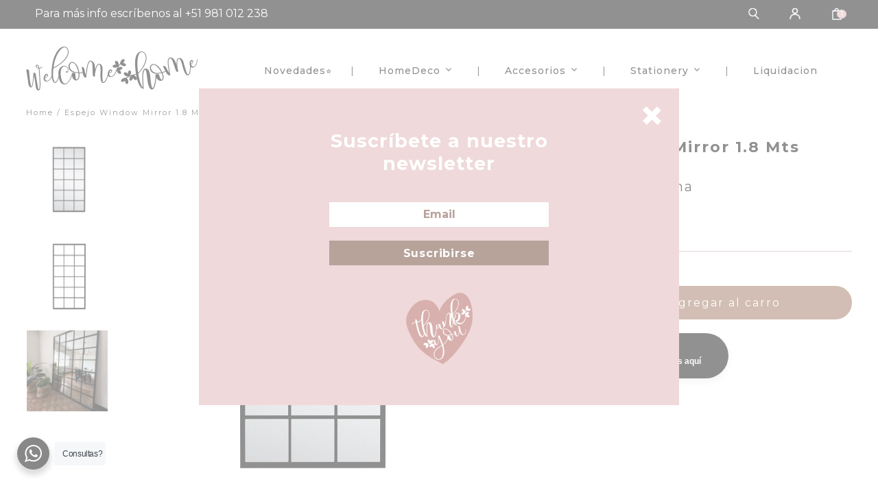

--- FILE ---
content_type: text/html; charset=utf-8
request_url: https://welcomehomelima.com/products/espejo-window-mirror-1-8-mts-industrial
body_size: 23443
content:
<!doctype html>
<!--[if lt IE 7]><html class="no-js lt-ie9 lt-ie8 lt-ie7" lang="en"> <![endif]-->
<!--[if IE 7]><html class="no-js lt-ie9 lt-ie8" lang="en"> <![endif]-->
<!--[if IE 8]><html class="no-js lt-ie9" lang="en"> <![endif]-->
<!--[if IE 9 ]><html class="ie9 no-js"> <![endif]-->
<!--[if (gt IE 9)|!(IE)]><!--> <html class="no-js"> <!--<![endif]-->  
<head>
  <meta charset="utf-8" />
  <!--[if IE]><meta http-equiv='X-UA-Compatible' content='IE=edge,chrome=1' /><![endif]-->

  <title>
  Espejo Window Mirror 1.8 Mts Industrial &ndash; Welcome Home Lima
  </title>

  
    <meta name="description" content="Un espejo inspirado en los invernaderos, fábricas y almacenes del siglo XIX. Compra online. Despacho a todo el Perú." />
  

  <link rel="canonical" href="https://welcomehomelima.com/products/espejo-window-mirror-1-8-mts-industrial" />

  <meta name="viewport" content="width=device-width, initial-scale=1" />
  <meta name="google-site-verification" content="bZWZwoJB60rmaXPjUEVxn2jroe4vqvF10xyAzPR5Iz4">
  
  
  <meta property="og:type" content="product" />
  <meta property="og:title" content="Espejo Window Mirror 1.8 Mts Industrial" />
  
  <meta property="og:image" content="http://welcomehomelima.com/cdn/shop/products/ESPEJO-INDUSTRIAL-2_grande.jpg?v=1659477213" />
  <meta property="og:image:secure_url" content="https://welcomehomelima.com/cdn/shop/products/ESPEJO-INDUSTRIAL-2_grande.jpg?v=1659477213" />
  
  <meta property="og:image" content="http://welcomehomelima.com/cdn/shop/products/ESPEJO-INDUSTRIAL-1_grande.jpg?v=1659477213" />
  <meta property="og:image:secure_url" content="https://welcomehomelima.com/cdn/shop/products/ESPEJO-INDUSTRIAL-1_grande.jpg?v=1659477213" />
  
  <meta property="og:image" content="http://welcomehomelima.com/cdn/shop/products/espejo-window-mirror_72ff987d-1693-4153-8851-8e03052252e6_grande.jpg?v=1659477209" />
  <meta property="og:image:secure_url" content="https://welcomehomelima.com/cdn/shop/products/espejo-window-mirror_72ff987d-1693-4153-8851-8e03052252e6_grande.jpg?v=1659477209" />
  
  <meta property="og:price:amount" content="1,180.00" />
  <meta property="og:price:currency" content="PEN" />



<meta property="og:description" content="Un espejo inspirado en los invernaderos, fábricas y almacenes del siglo XIX. Compra online. Despacho a todo el Perú." />

<meta property="og:url" content="https://welcomehomelima.com/products/espejo-window-mirror-1-8-mts-industrial" />
<meta property="og:site_name" content="Welcome Home Lima" />
  
 

  <meta name="twitter:card" content="product" />
  <meta name="twitter:title" content="Espejo Window Mirror 1.8 Mts Industrial" />
  <meta name="twitter:description" content="Un espejo inspirado en los invernaderos, fábricas y almacenes del siglo XIX. Sus líneas de visión estrechas y elegantes ofrecen una vista sin obstrucciones, desdibujando los límites entre el interior y el exterior. El complemento perfecto e ideal en la decoración de un dormitorio, sala o living.Características Técnicas:- Medidas totales espejo: 0.90 mts x 1.80 mts- Medidas marco: 3cm- Medidas divisiones internas: 2cm" />
  <meta name="twitter:image" content="http://welcomehomelima.com/cdn/shop/products/ESPEJO-INDUSTRIAL-2_large.jpg?v=1659477213" />
  <meta name="twitter:label1" content="Price" />
  <meta name="twitter:data1" content="S/. 1,180.00 PEN" />
  
  <meta name="twitter:label2" content="Brand" />
  <meta name="twitter:data2" content="Welcome Home Lima" />
  


  <script>window.performance && window.performance.mark && window.performance.mark('shopify.content_for_header.start');</script><meta name="google-site-verification" content="BhQGiIUxmkdvxvs43y48-LwM_T7w7msi91RH3l4ZrRo">
<meta name="facebook-domain-verification" content="rav3bzs8t5z71615rj18kjk6am3dfy">
<meta name="facebook-domain-verification" content="48xfy8dgsnfl40kravtn0b2pw2wiba">
<meta id="shopify-digital-wallet" name="shopify-digital-wallet" content="/19160563778/digital_wallets/dialog">
<link rel="alternate" type="application/json+oembed" href="https://welcomehomelima.com/products/espejo-window-mirror-1-8-mts-industrial.oembed">
<script async="async" src="/checkouts/internal/preloads.js?locale=es-PE"></script>
<script id="shopify-features" type="application/json">{"accessToken":"911476436da73617b37bef07a87c576e","betas":["rich-media-storefront-analytics"],"domain":"welcomehomelima.com","predictiveSearch":true,"shopId":19160563778,"locale":"es"}</script>
<script>var Shopify = Shopify || {};
Shopify.shop = "welcome-home-lima.myshopify.com";
Shopify.locale = "es";
Shopify.currency = {"active":"PEN","rate":"1.0"};
Shopify.country = "PE";
Shopify.theme = {"name":"Lab51-whm","id":74089037890,"schema_name":null,"schema_version":null,"theme_store_id":null,"role":"main"};
Shopify.theme.handle = "null";
Shopify.theme.style = {"id":null,"handle":null};
Shopify.cdnHost = "welcomehomelima.com/cdn";
Shopify.routes = Shopify.routes || {};
Shopify.routes.root = "/";</script>
<script type="module">!function(o){(o.Shopify=o.Shopify||{}).modules=!0}(window);</script>
<script>!function(o){function n(){var o=[];function n(){o.push(Array.prototype.slice.apply(arguments))}return n.q=o,n}var t=o.Shopify=o.Shopify||{};t.loadFeatures=n(),t.autoloadFeatures=n()}(window);</script>
<script id="shop-js-analytics" type="application/json">{"pageType":"product"}</script>
<script defer="defer" async type="module" src="//welcomehomelima.com/cdn/shopifycloud/shop-js/modules/v2/client.init-shop-cart-sync_BauuRneq.es.esm.js"></script>
<script defer="defer" async type="module" src="//welcomehomelima.com/cdn/shopifycloud/shop-js/modules/v2/chunk.common_JQpvZAPo.esm.js"></script>
<script defer="defer" async type="module" src="//welcomehomelima.com/cdn/shopifycloud/shop-js/modules/v2/chunk.modal_Cc_JA9bg.esm.js"></script>
<script type="module">
  await import("//welcomehomelima.com/cdn/shopifycloud/shop-js/modules/v2/client.init-shop-cart-sync_BauuRneq.es.esm.js");
await import("//welcomehomelima.com/cdn/shopifycloud/shop-js/modules/v2/chunk.common_JQpvZAPo.esm.js");
await import("//welcomehomelima.com/cdn/shopifycloud/shop-js/modules/v2/chunk.modal_Cc_JA9bg.esm.js");

  window.Shopify.SignInWithShop?.initShopCartSync?.({"fedCMEnabled":true,"windoidEnabled":true});

</script>
<script>(function() {
  var isLoaded = false;
  function asyncLoad() {
    if (isLoaded) return;
    isLoaded = true;
    var urls = ["https:\/\/chimpstatic.com\/mcjs-connected\/js\/users\/dada987633edba0a325e1cb53\/5306c75ad3dc9dbda85e1fbfd.js?shop=welcome-home-lima.myshopify.com","https:\/\/storage.nfcube.com\/instafeed-809c427fe81968141929c11ea1b92f1a.js?shop=welcome-home-lima.myshopify.com","https:\/\/dashboard.mailerlite.com\/shopify\/7074\/592377?shop=welcome-home-lima.myshopify.com"];
    for (var i = 0; i < urls.length; i++) {
      var s = document.createElement('script');
      s.type = 'text/javascript';
      s.async = true;
      s.src = urls[i];
      var x = document.getElementsByTagName('script')[0];
      x.parentNode.insertBefore(s, x);
    }
  };
  if(window.attachEvent) {
    window.attachEvent('onload', asyncLoad);
  } else {
    window.addEventListener('load', asyncLoad, false);
  }
})();</script>
<script id="__st">var __st={"a":19160563778,"offset":-18000,"reqid":"6ed46e7f-de71-4998-ad23-039f01027920-1769662959","pageurl":"welcomehomelima.com\/products\/espejo-window-mirror-1-8-mts-industrial","u":"8147a4e7b6c7","p":"product","rtyp":"product","rid":7801005342972};</script>
<script>window.ShopifyPaypalV4VisibilityTracking = true;</script>
<script id="captcha-bootstrap">!function(){'use strict';const t='contact',e='account',n='new_comment',o=[[t,t],['blogs',n],['comments',n],[t,'customer']],c=[[e,'customer_login'],[e,'guest_login'],[e,'recover_customer_password'],[e,'create_customer']],r=t=>t.map((([t,e])=>`form[action*='/${t}']:not([data-nocaptcha='true']) input[name='form_type'][value='${e}']`)).join(','),a=t=>()=>t?[...document.querySelectorAll(t)].map((t=>t.form)):[];function s(){const t=[...o],e=r(t);return a(e)}const i='password',u='form_key',d=['recaptcha-v3-token','g-recaptcha-response','h-captcha-response',i],f=()=>{try{return window.sessionStorage}catch{return}},m='__shopify_v',_=t=>t.elements[u];function p(t,e,n=!1){try{const o=window.sessionStorage,c=JSON.parse(o.getItem(e)),{data:r}=function(t){const{data:e,action:n}=t;return t[m]||n?{data:e,action:n}:{data:t,action:n}}(c);for(const[e,n]of Object.entries(r))t.elements[e]&&(t.elements[e].value=n);n&&o.removeItem(e)}catch(o){console.error('form repopulation failed',{error:o})}}const l='form_type',E='cptcha';function T(t){t.dataset[E]=!0}const w=window,h=w.document,L='Shopify',v='ce_forms',y='captcha';let A=!1;((t,e)=>{const n=(g='f06e6c50-85a8-45c8-87d0-21a2b65856fe',I='https://cdn.shopify.com/shopifycloud/storefront-forms-hcaptcha/ce_storefront_forms_captcha_hcaptcha.v1.5.2.iife.js',D={infoText:'Protegido por hCaptcha',privacyText:'Privacidad',termsText:'Términos'},(t,e,n)=>{const o=w[L][v],c=o.bindForm;if(c)return c(t,g,e,D).then(n);var r;o.q.push([[t,g,e,D],n]),r=I,A||(h.body.append(Object.assign(h.createElement('script'),{id:'captcha-provider',async:!0,src:r})),A=!0)});var g,I,D;w[L]=w[L]||{},w[L][v]=w[L][v]||{},w[L][v].q=[],w[L][y]=w[L][y]||{},w[L][y].protect=function(t,e){n(t,void 0,e),T(t)},Object.freeze(w[L][y]),function(t,e,n,w,h,L){const[v,y,A,g]=function(t,e,n){const i=e?o:[],u=t?c:[],d=[...i,...u],f=r(d),m=r(i),_=r(d.filter((([t,e])=>n.includes(e))));return[a(f),a(m),a(_),s()]}(w,h,L),I=t=>{const e=t.target;return e instanceof HTMLFormElement?e:e&&e.form},D=t=>v().includes(t);t.addEventListener('submit',(t=>{const e=I(t);if(!e)return;const n=D(e)&&!e.dataset.hcaptchaBound&&!e.dataset.recaptchaBound,o=_(e),c=g().includes(e)&&(!o||!o.value);(n||c)&&t.preventDefault(),c&&!n&&(function(t){try{if(!f())return;!function(t){const e=f();if(!e)return;const n=_(t);if(!n)return;const o=n.value;o&&e.removeItem(o)}(t);const e=Array.from(Array(32),(()=>Math.random().toString(36)[2])).join('');!function(t,e){_(t)||t.append(Object.assign(document.createElement('input'),{type:'hidden',name:u})),t.elements[u].value=e}(t,e),function(t,e){const n=f();if(!n)return;const o=[...t.querySelectorAll(`input[type='${i}']`)].map((({name:t})=>t)),c=[...d,...o],r={};for(const[a,s]of new FormData(t).entries())c.includes(a)||(r[a]=s);n.setItem(e,JSON.stringify({[m]:1,action:t.action,data:r}))}(t,e)}catch(e){console.error('failed to persist form',e)}}(e),e.submit())}));const S=(t,e)=>{t&&!t.dataset[E]&&(n(t,e.some((e=>e===t))),T(t))};for(const o of['focusin','change'])t.addEventListener(o,(t=>{const e=I(t);D(e)&&S(e,y())}));const B=e.get('form_key'),M=e.get(l),P=B&&M;t.addEventListener('DOMContentLoaded',(()=>{const t=y();if(P)for(const e of t)e.elements[l].value===M&&p(e,B);[...new Set([...A(),...v().filter((t=>'true'===t.dataset.shopifyCaptcha))])].forEach((e=>S(e,t)))}))}(h,new URLSearchParams(w.location.search),n,t,e,['guest_login'])})(!0,!0)}();</script>
<script integrity="sha256-4kQ18oKyAcykRKYeNunJcIwy7WH5gtpwJnB7kiuLZ1E=" data-source-attribution="shopify.loadfeatures" defer="defer" src="//welcomehomelima.com/cdn/shopifycloud/storefront/assets/storefront/load_feature-a0a9edcb.js" crossorigin="anonymous"></script>
<script data-source-attribution="shopify.dynamic_checkout.dynamic.init">var Shopify=Shopify||{};Shopify.PaymentButton=Shopify.PaymentButton||{isStorefrontPortableWallets:!0,init:function(){window.Shopify.PaymentButton.init=function(){};var t=document.createElement("script");t.src="https://welcomehomelima.com/cdn/shopifycloud/portable-wallets/latest/portable-wallets.es.js",t.type="module",document.head.appendChild(t)}};
</script>
<script data-source-attribution="shopify.dynamic_checkout.buyer_consent">
  function portableWalletsHideBuyerConsent(e){var t=document.getElementById("shopify-buyer-consent"),n=document.getElementById("shopify-subscription-policy-button");t&&n&&(t.classList.add("hidden"),t.setAttribute("aria-hidden","true"),n.removeEventListener("click",e))}function portableWalletsShowBuyerConsent(e){var t=document.getElementById("shopify-buyer-consent"),n=document.getElementById("shopify-subscription-policy-button");t&&n&&(t.classList.remove("hidden"),t.removeAttribute("aria-hidden"),n.addEventListener("click",e))}window.Shopify?.PaymentButton&&(window.Shopify.PaymentButton.hideBuyerConsent=portableWalletsHideBuyerConsent,window.Shopify.PaymentButton.showBuyerConsent=portableWalletsShowBuyerConsent);
</script>
<script data-source-attribution="shopify.dynamic_checkout.cart.bootstrap">document.addEventListener("DOMContentLoaded",(function(){function t(){return document.querySelector("shopify-accelerated-checkout-cart, shopify-accelerated-checkout")}if(t())Shopify.PaymentButton.init();else{new MutationObserver((function(e,n){t()&&(Shopify.PaymentButton.init(),n.disconnect())})).observe(document.body,{childList:!0,subtree:!0})}}));
</script>
<script id='scb4127' type='text/javascript' async='' src='https://welcomehomelima.com/cdn/shopifycloud/privacy-banner/storefront-banner.js'></script>
<script>window.performance && window.performance.mark && window.performance.mark('shopify.content_for_header.end');</script>

  <link href="//welcomehomelima.com/cdn/shop/t/2/assets/reset.css?v=168742918431086409011569802310" rel="stylesheet" type="text/css" media="all" />
  <link href="//welcomehomelima.com/cdn/shop/t/2/assets/style.scss.css?v=107210044666845217351755619733" rel="stylesheet" type="text/css" media="all" />
  <link href="https://fonts.googleapis.com/css?family=Montserrat:200,300,400,500,600,700,800,900&display=swap" rel="stylesheet">
  <link rel="stylesheet" href="https://use.fontawesome.com/releases/v5.7.0/css/all.css" integrity="sha384-lZN37f5QGtY3VHgisS14W3ExzMWZxybE1SJSEsQp9S+oqd12jhcu+A56Ebc1zFSJ" crossorigin="anonymous">

  <!--[if lt IE 9]>
  <script src="//html5shiv.googlecode.com/svn/trunk/html5.js" type="text/javascript"></script>
  <![endif]-->

  <script src="//welcomehomelima.com/cdn/shopifycloud/storefront/assets/themes_support/shopify_common-5f594365.js" type="text/javascript"></script>
  
  
  <!-- Additional Shopify helpers that will likely be added to the global shopify_common.js some day soon. -->
  <script src="//welcomehomelima.com/cdn/shop/t/2/assets/shopify_common.js?v=14298614452551288571569802310" type="text/javascript"></script>

  <script src="//welcomehomelima.com/cdn/shopifycloud/storefront/assets/themes_support/option_selection-b017cd28.js" type="text/javascript"></script>

  <script src="https://ajax.googleapis.com/ajax/libs/jquery/1.12.4/jquery.min.js"></script>
  <script src="https://ajax.googleapis.com/ajax/libs/jqueryui/1.12.1/jquery-ui.min.js"></script>
  <script>jQuery('html').removeClass('no-js').addClass('js');</script>
  
  <script src="//welcomehomelima.com/cdn/shopifycloud/storefront/assets/themes_support/api.jquery-7ab1a3a4.js" type="text/javascript"></script>
  
  <script type="text/javascript" src="https://cdnjs.cloudflare.com/ajax/libs/shopify-cartjs/0.4.1/cart.min.js"></script>
  <script type="text/javascript" src="https://cdnjs.cloudflare.com/ajax/libs/shopify-cartjs/0.4.1/rivets-cart.min.js"></script>
	
  <link rel="stylesheet" type="text/css" href="//cdn.jsdelivr.net/npm/slick-carousel@1.8.1/slick/slick.css"/>
  <script type="text/javascript" src="//cdn.jsdelivr.net/npm/slick-carousel@1.8.1/slick/slick.min.js"></script>

<div id="shopify-section-filter-menu-settings" class="shopify-section"><style type="text/css">
/*  Filter Menu Color and Image Section CSS */</style>
<link href="//welcomehomelima.com/cdn/shop/t/2/assets/filter-menu.scss.css?v=70550141714102930431696996198" rel="stylesheet" type="text/css" media="all" />
<script src="//welcomehomelima.com/cdn/shop/t/2/assets/filter-menu.js?v=181055312902103895121569968843" type="text/javascript"></script>





</div>
<link rel="stylesheet" href="//welcomehomelima.com/cdn/shop/t/2/assets/seedgrow-whatsapp-style.css?v=107448584530119604891686719192"><!-- BEGIN app block: shopify://apps/hulk-form-builder/blocks/app-embed/b6b8dd14-356b-4725-a4ed-77232212b3c3 --><!-- BEGIN app snippet: hulkapps-formbuilder-theme-ext --><script type="text/javascript">
  
  if (typeof window.formbuilder_customer != "object") {
        window.formbuilder_customer = {}
  }

  window.hulkFormBuilder = {
    form_data: {"form_p0dwWRy973TSSsXBpSmf8w":{"uuid":"p0dwWRy973TSSsXBpSmf8w","form_name":"Libro de Reclamaciones","form_data":{"div_back_gradient_1":"#fff","div_back_gradient_2":"#fff","back_color":"#fff","form_title":"","form_submit":"Enviar","after_submit":"responses","after_submit_msg":"","captcha_enable":"no","label_style":"blockLabels","input_border_radius":"2","back_type":"transparent","input_back_color":"#fff","input_back_color_hover":"#fff","back_shadow":"none","label_font_clr":"#333333","input_font_clr":"#333333","button_align":"fullBtn","button_clr":"#fff","button_back_clr":"#fd5e28","button_border_radius":0,"form_width":"600px","form_border_size":"2","form_border_clr":"#b7a39a","form_border_radius":"1","label_font_size":"14","input_font_size":"12","button_font_size":"16","form_padding":"35","input_border_color":"#b7a39a","input_border_color_hover":"#ccc","btn_border_clr":"#fd5e28","btn_border_size":"1","form_name":"Libro de Reclamaciones","":"","form_emails":"hola@welcomehomelima.com,mkt@welcomehomelima.com","admin_email_subject":"Nuevo formulario de libro de reclamaciones recibido","admin_email_message":"","form_access_message":"\u003cp\u003ePlease login to access the form\u003cbr\u003eDo not have an account? Create account\u003c\/p\u003e","notification_email_send":true,"submition_single_email":"no","capture_form_submission_counts":"yes","prefix_input_text":"WHL","custom_count_number":"0001","shopify_customer_create":"yes","inline_validation":"yes","admin_email_date_timezone":"yes","admin_email_date_default":"yes","custommessage":{"processing":"Guardando tu formulario","your_response":"Tu respuesta","download_file":"Descargar Archivo"},"input_fonts_type":"Google Fonts","input_font_family":"Montserrat","label_font_family":"Montserrat","ticket_system":"yes","ticket_system_prefix":"WHL-","formElements":[{"Conditions":{},"type":"text","position":0,"label":"Nombre","required":"yes","placeholder":"Ingrese aquí sus nombres","halfwidth":"yes","page_number":1},{"Conditions":{},"type":"text","position":1,"label":"Apellido","placeholder":"Ingrese aquí sus apellidos","required":"yes","halfwidth":"yes","page_number":1},{"Conditions":{},"type":"text","position":2,"label":"Domicilio","placeholder":"Ingrese aquí su domicilio","halfwidth":"no","required":"yes","page_number":1},{"Conditions":{},"type":"phone","position":3,"label":"Número de Teléfono","default_country_code":"Peru +51","required":"yes","phone_validate_field":"no","page_number":1},{"Conditions":{},"type":"select","position":4,"label":"Tipo de documento de identidad","halfwidth":"yes","required":"yes","values":"Carnet de extranjería\nDNI\nOtros\nPasaporte\nRUT\nCI","elementCost":{},"page_number":1,"placeholder":"Selecciona"},{"Conditions":{},"type":"text","position":5,"label":"Documento de identidad","placeholder":"Ingrese aquí su número de documento","halfwidth":"yes","required":"yes","page_number":1},{"type":"email","position":6,"label":"Email","required":"yes","email_confirm":"yes","Conditions":{},"page_number":1,"placeholder":"Ingrese aquí su correo electrónico","halfwidth":"no","email_validate_field":"no"},{"Conditions":{},"type":"text","position":7,"label":"Nombre del apoderado","halfwidth":"yes","page_number":1},{"Conditions":{},"type":"text","position":8,"label":"Número de documento apoderado","halfwidth":"yes","page_number":1},{"Conditions":{},"type":"multipleCheckbox","position":9,"label":"Tipo de bien contratado","values":"Producto\nServicio","elementCost":{},"required":"yes","page_number":1},{"Conditions":{},"type":"textarea","position":10,"label":"Descripción del bien contratado","page_number":1},{"Conditions":{},"type":"text","position":11,"label":"Número de orden","halfwidth":"yes","page_number":1},{"Conditions":{},"type":"text","position":12,"label":"Monto reclamado","halfwidth":"yes","page_number":1},{"Conditions":{},"type":"multipleCheckbox","position":13,"label":"Tipo de reclamo","values":"Reclamo\nQueja","elementCost":{},"required":"yes","page_number":1},{"Conditions":{},"type":"textarea","position":14,"label":"Detalle","required":"yes","page_number":1},{"Conditions":{},"type":"textarea","position":15,"label":"Pedido","page_number":1},{"Conditions":{},"type":"checkbox","position":16,"label":"Acepto la politica de privacidad","result_in_yes_no":"yes","required":"yes","page_number":1}]},"is_spam_form":false,"shop_uuid":"lcxeAVVY-17qyVSH1WGHIA","shop_timezone":"America\/Lima","shop_id":146570,"shop_is_after_submit_enabled":false,"shop_shopify_plan":"basic","shop_shopify_domain":"welcome-home-lima.myshopify.com","shop_remove_watermark":false,"shop_created_at":"2025-08-19T10:49:19.293-05:00"}},
    shop_data: {"shop_lcxeAVVY-17qyVSH1WGHIA":{"shop_uuid":"lcxeAVVY-17qyVSH1WGHIA","shop_timezone":"America\/Lima","shop_id":146570,"shop_is_after_submit_enabled":false,"shop_shopify_plan":"Basic","shop_shopify_domain":"welcome-home-lima.myshopify.com","shop_created_at":"2025-08-19T15:49:19.293Z","is_skip_metafield":false,"shop_deleted":false,"shop_disabled":false}},
    settings_data: {"shop_settings":{"shop_customise_msgs":[],"default_customise_msgs":{"is_required":"is required","thank_you":"Thank you! The form was submitted successfully.","processing":"Processing...","valid_data":"Please provide valid data","valid_email":"Provide valid email format","valid_tags":"HTML Tags are not allowed","valid_phone":"Provide valid phone number","valid_captcha":"Please provide valid captcha response","valid_url":"Provide valid URL","only_number_alloud":"Provide valid number in","number_less":"must be less than","number_more":"must be more than","image_must_less":"Image must be less than 20MB","image_number":"Images allowed","image_extension":"Invalid extension! Please provide image file","error_image_upload":"Error in image upload. Please try again.","error_file_upload":"Error in file upload. Please try again.","your_response":"Your response","error_form_submit":"Error occur.Please try again after sometime.","email_submitted":"Form with this email is already submitted","invalid_email_by_zerobounce":"The email address you entered appears to be invalid. Please check it and try again.","download_file":"Download file","card_details_invalid":"Your card details are invalid","card_details":"Card details","please_enter_card_details":"Please enter card details","card_number":"Card number","exp_mm":"Exp MM","exp_yy":"Exp YY","crd_cvc":"CVV","payment_value":"Payment amount","please_enter_payment_amount":"Please enter payment amount","address1":"Address line 1","address2":"Address line 2","city":"City","province":"Province","zipcode":"Zip code","country":"Country","blocked_domain":"This form does not accept addresses from","file_must_less":"File must be less than 20MB","file_extension":"Invalid extension! Please provide file","only_file_number_alloud":"files allowed","previous":"Previous","next":"Next","must_have_a_input":"Please enter at least one field.","please_enter_required_data":"Please enter required data","atleast_one_special_char":"Include at least one special character","atleast_one_lowercase_char":"Include at least one lowercase character","atleast_one_uppercase_char":"Include at least one uppercase character","atleast_one_number":"Include at least one number","must_have_8_chars":"Must have 8 characters long","be_between_8_and_12_chars":"Be between 8 and 12 characters long","please_select":"Please Select","phone_submitted":"Form with this phone number is already submitted","user_res_parse_error":"Error while submitting the form","valid_same_values":"values must be same","product_choice_clear_selection":"Clear Selection","picture_choice_clear_selection":"Clear Selection","remove_all_for_file_image_upload":"Remove All","invalid_file_type_for_image_upload":"You can't upload files of this type.","invalid_file_type_for_signature_upload":"You can't upload files of this type.","max_files_exceeded_for_file_upload":"You can not upload any more files.","max_files_exceeded_for_image_upload":"You can not upload any more files.","file_already_exist":"File already uploaded","max_limit_exceed":"You have added the maximum number of text fields.","cancel_upload_for_file_upload":"Cancel upload","cancel_upload_for_image_upload":"Cancel upload","cancel_upload_for_signature_upload":"Cancel upload"},"shop_blocked_domains":[]}},
    features_data: {"shop_plan_features":{"shop_plan_features":["unlimited-forms","full-design-customization","export-form-submissions","multiple-recipients-for-form-submissions","multiple-admin-notifications","enable-captcha","unlimited-file-uploads","save-submitted-form-data","set-auto-response-message","conditional-logic","form-banner","save-as-draft-facility","include-user-response-in-admin-email","disable-form-submission","mail-platform-integration","stripe-payment-integration","pre-built-templates","create-customer-account-on-shopify","google-analytics-3-by-tracking-id","facebook-pixel-id","bing-uet-pixel-id","advanced-js","advanced-css","api-available","customize-form-message","hidden-field","restrict-from-submissions-per-one-user","utm-tracking","ratings","privacy-notices","heading","paragraph","shopify-flow-trigger","domain-setup","block-domain","address","html-code","form-schedule","after-submit-script","customize-form-scrolling","on-form-submission-record-the-referrer-url","password","duplicate-the-forms","include-user-response-in-auto-responder-email","elements-add-ons","admin-and-auto-responder-email-with-tokens","email-export","premium-support","google-analytics-4-by-measurement-id","google-ads-for-tracking-conversion","validation-field","approve-or-decline-submission","product-choice","ticket-system","emoji-feedback","multi-line-text","iamge-choice","image-display","file-upload","slack-integration","google-sheets-integration","multi-page-form","access-only-for-logged-in-users","zapier-integration","add-tags-for-existing-customers","restrict-from-submissions-per-phone-number","multi-column-text","booking","zerobounce-integration","load_form_as_popup","advanced_conditional_logic"]}},
    shop: null,
    shop_id: null,
    plan_features: null,
    validateDoubleQuotes: false,
    assets: {
      extraFunctions: "https://cdn.shopify.com/extensions/019bb5ee-ec40-7527-955d-c1b8751eb060/form-builder-by-hulkapps-50/assets/extra-functions.js",
      extraStyles: "https://cdn.shopify.com/extensions/019bb5ee-ec40-7527-955d-c1b8751eb060/form-builder-by-hulkapps-50/assets/extra-styles.css",
      bootstrapStyles: "https://cdn.shopify.com/extensions/019bb5ee-ec40-7527-955d-c1b8751eb060/form-builder-by-hulkapps-50/assets/theme-app-extension-bootstrap.css"
    },
    translations: {
      htmlTagNotAllowed: "HTML Tags are not allowed",
      sqlQueryNotAllowed: "SQL Queries are not allowed",
      doubleQuoteNotAllowed: "Double quotes are not allowed",
      vorwerkHttpWwwNotAllowed: "The words \u0026#39;http\u0026#39; and \u0026#39;www\u0026#39; are not allowed. Please remove them and try again.",
      maxTextFieldsReached: "You have added the maximum number of text fields.",
      avoidNegativeWords: "Avoid negative words: Don\u0026#39;t use negative words in your contact message.",
      customDesignOnly: "This form is for custom designs requests. For general inquiries please contact our team at info@stagheaddesigns.com",
      zerobounceApiErrorMsg: "We couldn\u0026#39;t verify your email due to a technical issue. Please try again later.",
    }

  }

  

  window.FbThemeAppExtSettingsHash = {}
  
</script><!-- END app snippet --><!-- END app block --><script src="https://cdn.shopify.com/extensions/019bb5ee-ec40-7527-955d-c1b8751eb060/form-builder-by-hulkapps-50/assets/form-builder-script.js" type="text/javascript" defer="defer"></script>
<link href="https://monorail-edge.shopifysvc.com" rel="dns-prefetch">
<script>(function(){if ("sendBeacon" in navigator && "performance" in window) {try {var session_token_from_headers = performance.getEntriesByType('navigation')[0].serverTiming.find(x => x.name == '_s').description;} catch {var session_token_from_headers = undefined;}var session_cookie_matches = document.cookie.match(/_shopify_s=([^;]*)/);var session_token_from_cookie = session_cookie_matches && session_cookie_matches.length === 2 ? session_cookie_matches[1] : "";var session_token = session_token_from_headers || session_token_from_cookie || "";function handle_abandonment_event(e) {var entries = performance.getEntries().filter(function(entry) {return /monorail-edge.shopifysvc.com/.test(entry.name);});if (!window.abandonment_tracked && entries.length === 0) {window.abandonment_tracked = true;var currentMs = Date.now();var navigation_start = performance.timing.navigationStart;var payload = {shop_id: 19160563778,url: window.location.href,navigation_start,duration: currentMs - navigation_start,session_token,page_type: "product"};window.navigator.sendBeacon("https://monorail-edge.shopifysvc.com/v1/produce", JSON.stringify({schema_id: "online_store_buyer_site_abandonment/1.1",payload: payload,metadata: {event_created_at_ms: currentMs,event_sent_at_ms: currentMs}}));}}window.addEventListener('pagehide', handle_abandonment_event);}}());</script>
<script id="web-pixels-manager-setup">(function e(e,d,r,n,o){if(void 0===o&&(o={}),!Boolean(null===(a=null===(i=window.Shopify)||void 0===i?void 0:i.analytics)||void 0===a?void 0:a.replayQueue)){var i,a;window.Shopify=window.Shopify||{};var t=window.Shopify;t.analytics=t.analytics||{};var s=t.analytics;s.replayQueue=[],s.publish=function(e,d,r){return s.replayQueue.push([e,d,r]),!0};try{self.performance.mark("wpm:start")}catch(e){}var l=function(){var e={modern:/Edge?\/(1{2}[4-9]|1[2-9]\d|[2-9]\d{2}|\d{4,})\.\d+(\.\d+|)|Firefox\/(1{2}[4-9]|1[2-9]\d|[2-9]\d{2}|\d{4,})\.\d+(\.\d+|)|Chrom(ium|e)\/(9{2}|\d{3,})\.\d+(\.\d+|)|(Maci|X1{2}).+ Version\/(15\.\d+|(1[6-9]|[2-9]\d|\d{3,})\.\d+)([,.]\d+|)( \(\w+\)|)( Mobile\/\w+|) Safari\/|Chrome.+OPR\/(9{2}|\d{3,})\.\d+\.\d+|(CPU[ +]OS|iPhone[ +]OS|CPU[ +]iPhone|CPU IPhone OS|CPU iPad OS)[ +]+(15[._]\d+|(1[6-9]|[2-9]\d|\d{3,})[._]\d+)([._]\d+|)|Android:?[ /-](13[3-9]|1[4-9]\d|[2-9]\d{2}|\d{4,})(\.\d+|)(\.\d+|)|Android.+Firefox\/(13[5-9]|1[4-9]\d|[2-9]\d{2}|\d{4,})\.\d+(\.\d+|)|Android.+Chrom(ium|e)\/(13[3-9]|1[4-9]\d|[2-9]\d{2}|\d{4,})\.\d+(\.\d+|)|SamsungBrowser\/([2-9]\d|\d{3,})\.\d+/,legacy:/Edge?\/(1[6-9]|[2-9]\d|\d{3,})\.\d+(\.\d+|)|Firefox\/(5[4-9]|[6-9]\d|\d{3,})\.\d+(\.\d+|)|Chrom(ium|e)\/(5[1-9]|[6-9]\d|\d{3,})\.\d+(\.\d+|)([\d.]+$|.*Safari\/(?![\d.]+ Edge\/[\d.]+$))|(Maci|X1{2}).+ Version\/(10\.\d+|(1[1-9]|[2-9]\d|\d{3,})\.\d+)([,.]\d+|)( \(\w+\)|)( Mobile\/\w+|) Safari\/|Chrome.+OPR\/(3[89]|[4-9]\d|\d{3,})\.\d+\.\d+|(CPU[ +]OS|iPhone[ +]OS|CPU[ +]iPhone|CPU IPhone OS|CPU iPad OS)[ +]+(10[._]\d+|(1[1-9]|[2-9]\d|\d{3,})[._]\d+)([._]\d+|)|Android:?[ /-](13[3-9]|1[4-9]\d|[2-9]\d{2}|\d{4,})(\.\d+|)(\.\d+|)|Mobile Safari.+OPR\/([89]\d|\d{3,})\.\d+\.\d+|Android.+Firefox\/(13[5-9]|1[4-9]\d|[2-9]\d{2}|\d{4,})\.\d+(\.\d+|)|Android.+Chrom(ium|e)\/(13[3-9]|1[4-9]\d|[2-9]\d{2}|\d{4,})\.\d+(\.\d+|)|Android.+(UC? ?Browser|UCWEB|U3)[ /]?(15\.([5-9]|\d{2,})|(1[6-9]|[2-9]\d|\d{3,})\.\d+)\.\d+|SamsungBrowser\/(5\.\d+|([6-9]|\d{2,})\.\d+)|Android.+MQ{2}Browser\/(14(\.(9|\d{2,})|)|(1[5-9]|[2-9]\d|\d{3,})(\.\d+|))(\.\d+|)|K[Aa][Ii]OS\/(3\.\d+|([4-9]|\d{2,})\.\d+)(\.\d+|)/},d=e.modern,r=e.legacy,n=navigator.userAgent;return n.match(d)?"modern":n.match(r)?"legacy":"unknown"}(),u="modern"===l?"modern":"legacy",c=(null!=n?n:{modern:"",legacy:""})[u],f=function(e){return[e.baseUrl,"/wpm","/b",e.hashVersion,"modern"===e.buildTarget?"m":"l",".js"].join("")}({baseUrl:d,hashVersion:r,buildTarget:u}),m=function(e){var d=e.version,r=e.bundleTarget,n=e.surface,o=e.pageUrl,i=e.monorailEndpoint;return{emit:function(e){var a=e.status,t=e.errorMsg,s=(new Date).getTime(),l=JSON.stringify({metadata:{event_sent_at_ms:s},events:[{schema_id:"web_pixels_manager_load/3.1",payload:{version:d,bundle_target:r,page_url:o,status:a,surface:n,error_msg:t},metadata:{event_created_at_ms:s}}]});if(!i)return console&&console.warn&&console.warn("[Web Pixels Manager] No Monorail endpoint provided, skipping logging."),!1;try{return self.navigator.sendBeacon.bind(self.navigator)(i,l)}catch(e){}var u=new XMLHttpRequest;try{return u.open("POST",i,!0),u.setRequestHeader("Content-Type","text/plain"),u.send(l),!0}catch(e){return console&&console.warn&&console.warn("[Web Pixels Manager] Got an unhandled error while logging to Monorail."),!1}}}}({version:r,bundleTarget:l,surface:e.surface,pageUrl:self.location.href,monorailEndpoint:e.monorailEndpoint});try{o.browserTarget=l,function(e){var d=e.src,r=e.async,n=void 0===r||r,o=e.onload,i=e.onerror,a=e.sri,t=e.scriptDataAttributes,s=void 0===t?{}:t,l=document.createElement("script"),u=document.querySelector("head"),c=document.querySelector("body");if(l.async=n,l.src=d,a&&(l.integrity=a,l.crossOrigin="anonymous"),s)for(var f in s)if(Object.prototype.hasOwnProperty.call(s,f))try{l.dataset[f]=s[f]}catch(e){}if(o&&l.addEventListener("load",o),i&&l.addEventListener("error",i),u)u.appendChild(l);else{if(!c)throw new Error("Did not find a head or body element to append the script");c.appendChild(l)}}({src:f,async:!0,onload:function(){if(!function(){var e,d;return Boolean(null===(d=null===(e=window.Shopify)||void 0===e?void 0:e.analytics)||void 0===d?void 0:d.initialized)}()){var d=window.webPixelsManager.init(e)||void 0;if(d){var r=window.Shopify.analytics;r.replayQueue.forEach((function(e){var r=e[0],n=e[1],o=e[2];d.publishCustomEvent(r,n,o)})),r.replayQueue=[],r.publish=d.publishCustomEvent,r.visitor=d.visitor,r.initialized=!0}}},onerror:function(){return m.emit({status:"failed",errorMsg:"".concat(f," has failed to load")})},sri:function(e){var d=/^sha384-[A-Za-z0-9+/=]+$/;return"string"==typeof e&&d.test(e)}(c)?c:"",scriptDataAttributes:o}),m.emit({status:"loading"})}catch(e){m.emit({status:"failed",errorMsg:(null==e?void 0:e.message)||"Unknown error"})}}})({shopId: 19160563778,storefrontBaseUrl: "https://welcomehomelima.com",extensionsBaseUrl: "https://extensions.shopifycdn.com/cdn/shopifycloud/web-pixels-manager",monorailEndpoint: "https://monorail-edge.shopifysvc.com/unstable/produce_batch",surface: "storefront-renderer",enabledBetaFlags: ["2dca8a86"],webPixelsConfigList: [{"id":"418939132","configuration":"{\"config\":\"{\\\"pixel_id\\\":\\\"G-CS9K5KXELL\\\",\\\"target_country\\\":\\\"PE\\\",\\\"gtag_events\\\":[{\\\"type\\\":\\\"begin_checkout\\\",\\\"action_label\\\":\\\"G-CS9K5KXELL\\\"},{\\\"type\\\":\\\"search\\\",\\\"action_label\\\":\\\"G-CS9K5KXELL\\\"},{\\\"type\\\":\\\"view_item\\\",\\\"action_label\\\":[\\\"G-CS9K5KXELL\\\",\\\"MC-9Q8NPJYBVE\\\"]},{\\\"type\\\":\\\"purchase\\\",\\\"action_label\\\":[\\\"G-CS9K5KXELL\\\",\\\"MC-9Q8NPJYBVE\\\"]},{\\\"type\\\":\\\"page_view\\\",\\\"action_label\\\":[\\\"G-CS9K5KXELL\\\",\\\"MC-9Q8NPJYBVE\\\"]},{\\\"type\\\":\\\"add_payment_info\\\",\\\"action_label\\\":\\\"G-CS9K5KXELL\\\"},{\\\"type\\\":\\\"add_to_cart\\\",\\\"action_label\\\":\\\"G-CS9K5KXELL\\\"}],\\\"enable_monitoring_mode\\\":false}\"}","eventPayloadVersion":"v1","runtimeContext":"OPEN","scriptVersion":"b2a88bafab3e21179ed38636efcd8a93","type":"APP","apiClientId":1780363,"privacyPurposes":[],"dataSharingAdjustments":{"protectedCustomerApprovalScopes":["read_customer_address","read_customer_email","read_customer_name","read_customer_personal_data","read_customer_phone"]}},{"id":"214139132","configuration":"{\"pixel_id\":\"2539504119609968\",\"pixel_type\":\"facebook_pixel\",\"metaapp_system_user_token\":\"-\"}","eventPayloadVersion":"v1","runtimeContext":"OPEN","scriptVersion":"ca16bc87fe92b6042fbaa3acc2fbdaa6","type":"APP","apiClientId":2329312,"privacyPurposes":["ANALYTICS","MARKETING","SALE_OF_DATA"],"dataSharingAdjustments":{"protectedCustomerApprovalScopes":["read_customer_address","read_customer_email","read_customer_name","read_customer_personal_data","read_customer_phone"]}},{"id":"66060540","eventPayloadVersion":"v1","runtimeContext":"LAX","scriptVersion":"1","type":"CUSTOM","privacyPurposes":["ANALYTICS"],"name":"Google Analytics tag (migrated)"},{"id":"shopify-app-pixel","configuration":"{}","eventPayloadVersion":"v1","runtimeContext":"STRICT","scriptVersion":"0450","apiClientId":"shopify-pixel","type":"APP","privacyPurposes":["ANALYTICS","MARKETING"]},{"id":"shopify-custom-pixel","eventPayloadVersion":"v1","runtimeContext":"LAX","scriptVersion":"0450","apiClientId":"shopify-pixel","type":"CUSTOM","privacyPurposes":["ANALYTICS","MARKETING"]}],isMerchantRequest: false,initData: {"shop":{"name":"Welcome Home Lima","paymentSettings":{"currencyCode":"PEN"},"myshopifyDomain":"welcome-home-lima.myshopify.com","countryCode":"PE","storefrontUrl":"https:\/\/welcomehomelima.com"},"customer":null,"cart":null,"checkout":null,"productVariants":[{"price":{"amount":1180.0,"currencyCode":"PEN"},"product":{"title":"Espejo Window Mirror 1.8 Mts Industrial","vendor":"Welcome Home Lima","id":"7801005342972","untranslatedTitle":"Espejo Window Mirror 1.8 Mts Industrial","url":"\/products\/espejo-window-mirror-1-8-mts-industrial","type":"HOMEDECO"},"id":"43489036173564","image":{"src":"\/\/welcomehomelima.com\/cdn\/shop\/products\/ESPEJO-INDUSTRIAL-2.jpg?v=1659477213"},"sku":"","title":"Default Title","untranslatedTitle":"Default Title"}],"purchasingCompany":null},},"https://welcomehomelima.com/cdn","1d2a099fw23dfb22ep557258f5m7a2edbae",{"modern":"","legacy":""},{"shopId":"19160563778","storefrontBaseUrl":"https:\/\/welcomehomelima.com","extensionBaseUrl":"https:\/\/extensions.shopifycdn.com\/cdn\/shopifycloud\/web-pixels-manager","surface":"storefront-renderer","enabledBetaFlags":"[\"2dca8a86\"]","isMerchantRequest":"false","hashVersion":"1d2a099fw23dfb22ep557258f5m7a2edbae","publish":"custom","events":"[[\"page_viewed\",{}],[\"product_viewed\",{\"productVariant\":{\"price\":{\"amount\":1180.0,\"currencyCode\":\"PEN\"},\"product\":{\"title\":\"Espejo Window Mirror 1.8 Mts Industrial\",\"vendor\":\"Welcome Home Lima\",\"id\":\"7801005342972\",\"untranslatedTitle\":\"Espejo Window Mirror 1.8 Mts Industrial\",\"url\":\"\/products\/espejo-window-mirror-1-8-mts-industrial\",\"type\":\"HOMEDECO\"},\"id\":\"43489036173564\",\"image\":{\"src\":\"\/\/welcomehomelima.com\/cdn\/shop\/products\/ESPEJO-INDUSTRIAL-2.jpg?v=1659477213\"},\"sku\":\"\",\"title\":\"Default Title\",\"untranslatedTitle\":\"Default Title\"}}]]"});</script><script>
  window.ShopifyAnalytics = window.ShopifyAnalytics || {};
  window.ShopifyAnalytics.meta = window.ShopifyAnalytics.meta || {};
  window.ShopifyAnalytics.meta.currency = 'PEN';
  var meta = {"product":{"id":7801005342972,"gid":"gid:\/\/shopify\/Product\/7801005342972","vendor":"Welcome Home Lima","type":"HOMEDECO","handle":"espejo-window-mirror-1-8-mts-industrial","variants":[{"id":43489036173564,"price":118000,"name":"Espejo Window Mirror 1.8 Mts Industrial","public_title":null,"sku":""}],"remote":false},"page":{"pageType":"product","resourceType":"product","resourceId":7801005342972,"requestId":"6ed46e7f-de71-4998-ad23-039f01027920-1769662959"}};
  for (var attr in meta) {
    window.ShopifyAnalytics.meta[attr] = meta[attr];
  }
</script>
<script class="analytics">
  (function () {
    var customDocumentWrite = function(content) {
      var jquery = null;

      if (window.jQuery) {
        jquery = window.jQuery;
      } else if (window.Checkout && window.Checkout.$) {
        jquery = window.Checkout.$;
      }

      if (jquery) {
        jquery('body').append(content);
      }
    };

    var hasLoggedConversion = function(token) {
      if (token) {
        return document.cookie.indexOf('loggedConversion=' + token) !== -1;
      }
      return false;
    }

    var setCookieIfConversion = function(token) {
      if (token) {
        var twoMonthsFromNow = new Date(Date.now());
        twoMonthsFromNow.setMonth(twoMonthsFromNow.getMonth() + 2);

        document.cookie = 'loggedConversion=' + token + '; expires=' + twoMonthsFromNow;
      }
    }

    var trekkie = window.ShopifyAnalytics.lib = window.trekkie = window.trekkie || [];
    if (trekkie.integrations) {
      return;
    }
    trekkie.methods = [
      'identify',
      'page',
      'ready',
      'track',
      'trackForm',
      'trackLink'
    ];
    trekkie.factory = function(method) {
      return function() {
        var args = Array.prototype.slice.call(arguments);
        args.unshift(method);
        trekkie.push(args);
        return trekkie;
      };
    };
    for (var i = 0; i < trekkie.methods.length; i++) {
      var key = trekkie.methods[i];
      trekkie[key] = trekkie.factory(key);
    }
    trekkie.load = function(config) {
      trekkie.config = config || {};
      trekkie.config.initialDocumentCookie = document.cookie;
      var first = document.getElementsByTagName('script')[0];
      var script = document.createElement('script');
      script.type = 'text/javascript';
      script.onerror = function(e) {
        var scriptFallback = document.createElement('script');
        scriptFallback.type = 'text/javascript';
        scriptFallback.onerror = function(error) {
                var Monorail = {
      produce: function produce(monorailDomain, schemaId, payload) {
        var currentMs = new Date().getTime();
        var event = {
          schema_id: schemaId,
          payload: payload,
          metadata: {
            event_created_at_ms: currentMs,
            event_sent_at_ms: currentMs
          }
        };
        return Monorail.sendRequest("https://" + monorailDomain + "/v1/produce", JSON.stringify(event));
      },
      sendRequest: function sendRequest(endpointUrl, payload) {
        // Try the sendBeacon API
        if (window && window.navigator && typeof window.navigator.sendBeacon === 'function' && typeof window.Blob === 'function' && !Monorail.isIos12()) {
          var blobData = new window.Blob([payload], {
            type: 'text/plain'
          });

          if (window.navigator.sendBeacon(endpointUrl, blobData)) {
            return true;
          } // sendBeacon was not successful

        } // XHR beacon

        var xhr = new XMLHttpRequest();

        try {
          xhr.open('POST', endpointUrl);
          xhr.setRequestHeader('Content-Type', 'text/plain');
          xhr.send(payload);
        } catch (e) {
          console.log(e);
        }

        return false;
      },
      isIos12: function isIos12() {
        return window.navigator.userAgent.lastIndexOf('iPhone; CPU iPhone OS 12_') !== -1 || window.navigator.userAgent.lastIndexOf('iPad; CPU OS 12_') !== -1;
      }
    };
    Monorail.produce('monorail-edge.shopifysvc.com',
      'trekkie_storefront_load_errors/1.1',
      {shop_id: 19160563778,
      theme_id: 74089037890,
      app_name: "storefront",
      context_url: window.location.href,
      source_url: "//welcomehomelima.com/cdn/s/trekkie.storefront.a804e9514e4efded663580eddd6991fcc12b5451.min.js"});

        };
        scriptFallback.async = true;
        scriptFallback.src = '//welcomehomelima.com/cdn/s/trekkie.storefront.a804e9514e4efded663580eddd6991fcc12b5451.min.js';
        first.parentNode.insertBefore(scriptFallback, first);
      };
      script.async = true;
      script.src = '//welcomehomelima.com/cdn/s/trekkie.storefront.a804e9514e4efded663580eddd6991fcc12b5451.min.js';
      first.parentNode.insertBefore(script, first);
    };
    trekkie.load(
      {"Trekkie":{"appName":"storefront","development":false,"defaultAttributes":{"shopId":19160563778,"isMerchantRequest":null,"themeId":74089037890,"themeCityHash":"16635554259443255205","contentLanguage":"es","currency":"PEN","eventMetadataId":"a4db62cd-57c8-49a0-8b89-a32988ee6e2a"},"isServerSideCookieWritingEnabled":true,"monorailRegion":"shop_domain","enabledBetaFlags":["65f19447","b5387b81"]},"Session Attribution":{},"S2S":{"facebookCapiEnabled":true,"source":"trekkie-storefront-renderer","apiClientId":580111}}
    );

    var loaded = false;
    trekkie.ready(function() {
      if (loaded) return;
      loaded = true;

      window.ShopifyAnalytics.lib = window.trekkie;

      var originalDocumentWrite = document.write;
      document.write = customDocumentWrite;
      try { window.ShopifyAnalytics.merchantGoogleAnalytics.call(this); } catch(error) {};
      document.write = originalDocumentWrite;

      window.ShopifyAnalytics.lib.page(null,{"pageType":"product","resourceType":"product","resourceId":7801005342972,"requestId":"6ed46e7f-de71-4998-ad23-039f01027920-1769662959","shopifyEmitted":true});

      var match = window.location.pathname.match(/checkouts\/(.+)\/(thank_you|post_purchase)/)
      var token = match? match[1]: undefined;
      if (!hasLoggedConversion(token)) {
        setCookieIfConversion(token);
        window.ShopifyAnalytics.lib.track("Viewed Product",{"currency":"PEN","variantId":43489036173564,"productId":7801005342972,"productGid":"gid:\/\/shopify\/Product\/7801005342972","name":"Espejo Window Mirror 1.8 Mts Industrial","price":"1180.00","sku":"","brand":"Welcome Home Lima","variant":null,"category":"HOMEDECO","nonInteraction":true,"remote":false},undefined,undefined,{"shopifyEmitted":true});
      window.ShopifyAnalytics.lib.track("monorail:\/\/trekkie_storefront_viewed_product\/1.1",{"currency":"PEN","variantId":43489036173564,"productId":7801005342972,"productGid":"gid:\/\/shopify\/Product\/7801005342972","name":"Espejo Window Mirror 1.8 Mts Industrial","price":"1180.00","sku":"","brand":"Welcome Home Lima","variant":null,"category":"HOMEDECO","nonInteraction":true,"remote":false,"referer":"https:\/\/welcomehomelima.com\/products\/espejo-window-mirror-1-8-mts-industrial"});
      }
    });


        var eventsListenerScript = document.createElement('script');
        eventsListenerScript.async = true;
        eventsListenerScript.src = "//welcomehomelima.com/cdn/shopifycloud/storefront/assets/shop_events_listener-3da45d37.js";
        document.getElementsByTagName('head')[0].appendChild(eventsListenerScript);

})();</script>
  <script>
  if (!window.ga || (window.ga && typeof window.ga !== 'function')) {
    window.ga = function ga() {
      (window.ga.q = window.ga.q || []).push(arguments);
      if (window.Shopify && window.Shopify.analytics && typeof window.Shopify.analytics.publish === 'function') {
        window.Shopify.analytics.publish("ga_stub_called", {}, {sendTo: "google_osp_migration"});
      }
      console.error("Shopify's Google Analytics stub called with:", Array.from(arguments), "\nSee https://help.shopify.com/manual/promoting-marketing/pixels/pixel-migration#google for more information.");
    };
    if (window.Shopify && window.Shopify.analytics && typeof window.Shopify.analytics.publish === 'function') {
      window.Shopify.analytics.publish("ga_stub_initialized", {}, {sendTo: "google_osp_migration"});
    }
  }
</script>
<script
  defer
  src="https://welcomehomelima.com/cdn/shopifycloud/perf-kit/shopify-perf-kit-3.1.0.min.js"
  data-application="storefront-renderer"
  data-shop-id="19160563778"
  data-render-region="gcp-us-east1"
  data-page-type="product"
  data-theme-instance-id="74089037890"
  data-theme-name=""
  data-theme-version=""
  data-monorail-region="shop_domain"
  data-resource-timing-sampling-rate="10"
  data-shs="true"
  data-shs-beacon="true"
  data-shs-export-with-fetch="true"
  data-shs-logs-sample-rate="1"
  data-shs-beacon-endpoint="https://welcomehomelima.com/api/collect"
></script>
</head>

<body id="espejo-window-mirror-1-8-mts-industrial" class="template-product" >
  
  <div id="shopify-section-barra" class="shopify-section"><div class="barra" style="background: #000000; color: #ffffff;">
	<div class="info">
      
		Para más info escríbenos al +51 981 012 238

    </div>
  <style>
    .barra a {color: #ffffff};
  </style>
  <div class="icons">
    <ul>
      <li>
        <a class="search">
          <i class=""></i>
        </a>
      </li>
      <li>
        <a class="user" href="/account">
          <i class=""></i>
        </a>
      </li>
      <li>
        <a class="cart">
          <i class=""></i>
          <span class="count">1</span>
        </a>
      </li>
    </ul>
  </div>
</div>

</div>
  <div id="shopify-section-header" class="shopify-section"><header>
	
	<div class="row1">
		<!-- div class="sociales">
			<ul>
				
				
				
				
			</ul>
		</div -->
      
		<a class="solo-mobile show-menu"><i class=""></i></a>
	
        <div class="logo">
            <a href="/" itemprop="url">
                <img class="logo-desktop" src="//welcomehomelima.com/cdn/shop/files/logo_600x.png?v=1614282686" alt="Welcome Home Lima" itemprop="logo">
            </a>
        </div>
		
      	<div class="icons">
			<div class="search-form">
				<form action="/search" method="get" class="right" role="search">
                  <input name="q" type="search" id="search-field" placeholder="¿Qué quieres buscar?" value="" />
                  <input type="submit" id="search-submit" value="" />
                </form>
			</div>
			<ul>
				<li>
				  <a class="search">
					  <i class=""></i>
				  </a>
				</li>
				<li>
				  <a class="user" href="/account">
					  <i class=""></i>
				  </a>
				</li>
				<li>
				  <a class="cart">
					  <i class=""></i>
					  <span class="count">0</span>
				  </a>
				</li>
			</ul>
		</div>
	</div>
  
  <div class="big-search">
    <div class="clear clear-big-search">
      <form action="/search" method="get" class="right" role="search">
        <input name="q" type="search" id="search-field" placeholder="¿Qué quieres buscar?" value="" />
        <button type="submit" class="btn btn-success">
            <i class="fas fa-search"></i>
        </button>
      </form>
      <a class="cerrar-big-search"><i class="fas fa-times"></i></a>
    </div>
  </div>
  
  <div class="black-search"></div>
	
	<nav>
		<div class="top solo-mobile">
			<h2>Menú</h2>
			<a class="cerrar"><i class="fas fa-times"></i></a>
		</div>
		
<ul class="menu" role="navigation">
  
    
    
      <li >
        <a href="/collections/nuevo" class="">Novedades⭐️</a>
      </li>
    
  
    
    
      <li class="site-nav--has-dropdown" aria-haspopup="true">
        <a href="/collections/homedecor" class="">
          HomeDeco
        </a>
        <ul class="sub-menu">
          
            <li>
              <a href="/collections/bano" class="">Baño &amp; Lavandería</a>
            </li>
          
            <li>
              <a href="/collections/bar-comedor" class="">Bar &amp; Comedor</a>
            </li>
          
            <li>
              <a href="/collections/mesa-y-cocina" class="">Mesa &amp; Cocina</a>
            </li>
          
            <li>
              <a href="/collections/kids" class="">Kids</a>
            </li>
          
            <li>
              <a href="/collections/muros-perchas" class="">Muros &amp; Perchas</a>
            </li>
          
            <li>
              <a href="/collections/objetos-decorativos" class="">Objetos Decorativos</a>
            </li>
          
            <li>
              <a href="/collections/organizacion" class=""> Organización &amp; Limpieza</a>
            </li>
          
            <li>
              <a href="/collections/sala-estar-familiar" class="">Sala &amp; Estar Familiar</a>
            </li>
          
            <li>
              <a href="/collections/terraza-jardin" class="">Terraza &amp; Jardin</a>
            </li>
          
            <li>
              <a href="/collections/luces-lamparas" class="">Luces &amp; Lamparas</a>
            </li>
          
        </ul>
      </li>
    
  
    
    
      <li class="site-nav--has-dropdown" aria-haspopup="true">
        <a href="/collections/accesorios" class="">
          Accesorios
        </a>
        <ul class="sub-menu">
          
            <li>
              <a href="/collections/beauty" class="">Beauty</a>
            </li>
          
            <li>
              <a href="/collections/celebraciones" class="">Celebraciones</a>
            </li>
          
            <li>
              <a href="/collections/viaje" class="">Viajes</a>
            </li>
          
            <li>
              <a href="/collections/joyas-bisuteria" class="">Joyas &amp; Bisutería</a>
            </li>
          
            <li>
              <a href="/collections/mochilas-carteras" class="">Mochilas &amp; Carteras</a>
            </li>
          
            <li>
              <a href="/collections/moda" class="">Moda y Accesorios</a>
            </li>
          
            <li>
              <a href="/collections/tech" class="">Tech</a>
            </li>
          
            <li>
              <a href="/collections/loncheras-accesorios" class="">Loncheras &amp; Accesorios</a>
            </li>
          
            <li>
              <a href="/collections/salud-bienestar" class="">Salud &amp; Bienestar</a>
            </li>
          
            <li>
              <a href="/collections/bolsas-super" class="">Bolsas Super</a>
            </li>
          
            <li>
              <a href="/collections/mascotas/mascotas+pets+perro+gato" class="">Mascotas</a>
            </li>
          
        </ul>
      </li>
    
  
    
    
      <li class="site-nav--has-dropdown" aria-haspopup="true">
        <a href="/collections/stationery" class="">
          Stationery
        </a>
        <ul class="sub-menu">
          
            <li>
              <a href="/collections/agendas" class="">Agendas</a>
            </li>
          
            <li>
              <a href="/collections/lapiceros" class="">Lapiceros</a>
            </li>
          
            <li>
              <a href="/collections/libretas-cuadernos" class="">Libretas &amp; Cuadernos</a>
            </li>
          
            <li>
              <a href="/collections/libros" class="">Libros</a>
            </li>
          
            <li>
              <a href="/collections/washi-tape" class="">Washi Tape</a>
            </li>
          
        </ul>
      </li>
    
  
    
    
      <li >
        <a href="/collections/liquidacion" class="">Liquidacion</a>
      </li>
    
  
</ul>

	</nav>
	
</header>




</div>
  
  <main role="main">
    <div id="shopify-section-product-section" class="shopify-section index-section">













<div itemscope itemtype="http://schema.org/Product" class="product clear">
  
  <meta itemprop="url" content="https://welcomehomelima.com/products/espejo-window-mirror-1-8-mts-industrial" />
  <meta itemprop="image" content="//welcomehomelima.com/cdn/shop/products/ESPEJO-INDUSTRIAL-2_grande.jpg?v=1659477213" />
    
    

<section id="bread" role="navigation" aria-label="breadcrumbs">
  <a href="/" title="Translation missing: es.general.breadcrumbs.home_link_title">Home</a>

  

    
    <span aria-hidden="true" class="breadcrumb__sep">/</span>
    <span>Espejo Window Mirror 1.8 Mts Industrial</span>

  
</section>


    
    <div class="left">
          
      <div id="main-photo">
        
        
        
        <ul class="mainphoto">
          
            <li>
              <a data-fancybox="gallery" href="//welcomehomelima.com/cdn/shop/products/ESPEJO-INDUSTRIAL-2_1800x.jpg?v=1659477213">
                <img src="//welcomehomelima.com/cdn/shop/products/ESPEJO-INDUSTRIAL-2_1024x1024.jpg?v=1659477213" alt="Espejo Window Mirror 1.8 Mts Industrial" />
              </a>
            </li>
          
            <li>
              <a data-fancybox="gallery" href="//welcomehomelima.com/cdn/shop/products/ESPEJO-INDUSTRIAL-1_1800x.jpg?v=1659477213">
                <img src="//welcomehomelima.com/cdn/shop/products/ESPEJO-INDUSTRIAL-1_1024x1024.jpg?v=1659477213" alt="Espejo Window Mirror 1.8 Mts Industrial" />
              </a>
            </li>
          
            <li>
              <a data-fancybox="gallery" href="//welcomehomelima.com/cdn/shop/products/espejo-window-mirror_72ff987d-1693-4153-8851-8e03052252e6_1800x.jpg?v=1659477209">
                <img src="//welcomehomelima.com/cdn/shop/products/espejo-window-mirror_72ff987d-1693-4153-8851-8e03052252e6_1024x1024.jpg?v=1659477209" alt="Espejo Window Mirror 1.8 Mts Industrial" />
              </a>
            </li>
          
        </ul>
        
        <div class="tabs-con">
          <ul class="tabs">
              <li class="tab-link current" data-tab="tab-1">Descripción</li>
              <li class="tab-link" data-tab="tab-2">Despacho</li>
              <li class="tab-link" data-tab="tab-3">Medios de pago</li>
              <li class="tab-link" data-tab="tab-4">Cambios o devoluciones</li>
          </ul>

          <div id="tab-1" class="tab-content current">
              <p><span lang="ES" data-mce-fragment="1">Un espejo inspirado en los invernaderos, fábricas y almacenes del siglo XIX. Sus líneas de visión estrechas y elegantes ofrecen una vista sin obstrucciones, desdibujando los límites entre el interior y el exterior. El complemento perfecto e</span> ideal en la decoración de un dormitorio, sala o living.</p>
<h2 class="upper">
<br><strong>Características Técnicas:</strong>
</h2>
<p>- Medidas totales espejo: 0.90 mts x 1.80 mts</p>
<p>- Medidas marco: 3cm</p>
<p>- Medidas divisiones internas: 2cm (cada división mide 30cm x 30cm aproximadamente)<br>- Material: Espejo 4mm + MDF color negro<br><strong>* Tiempo de entrega: 10 DIAS HABILES</strong></p>
          </div>
          <div id="tab-2" class="tab-content">
               <p><strong>Tiempos de despacho</strong><br/></p><p>• Lima Metropolitana envio <strong>Next Day</strong>:  Si se elige esta opción la entrega se realizará al día siguiente (Si la compra se efectua el día viernes o sábado la entrega se realizará el día lunes)</p><p>• Lima Metropolitana envio <strong>Regular</strong> de 2 a 3 días hábiles <br/>• Provincias: Previa coordinación antes de la compra<br/>• <strong>Despacho Express</strong>: 2 a 3 horas (previa coordinación)</p><p>• <em><strong>Recuerda que el cierre de envíos son todos los días a las 20hrs</strong></em></p><p>Leer más sobre <a href="https://welcomehomelima.com/pages/envios" target="_blank" title="https://welcomehomelima.com/pages/envios"> Leer más sobre Tiempos de envío»</a></p><p></p>
          </div>
          <div id="tab-3" class="tab-content">
              <p>Puedes pagar con Tarjeta de Crédito, yape o Transferencia Bancaria</p>
          </div>
          <div id="tab-4" class="tab-content">
              <p>Queremos que quedes feliz y tranquilo con tu compra, es por eso que puedes revisar nuestra política de cambios o devolución para resolver cualquier duda.</p><p><br/></p><p>Leer más sobre <a href="/pages/cambios-y-devoluciones" title="Cambios y devoluciones"> Leer más sobre Cambios y Devoluciones »</a></p>
          </div>
        </div>
        
        <script>
          $(document).ready(function(){
	
              $('ul.tabs li').click(function(){
                  var tab_id = $(this).attr('data-tab');

                  $('ul.tabs li').removeClass('current');
                  $('.tab-content').removeClass('current');

                  $(this).addClass('current');
                  $("#"+tab_id).addClass('current');
              })

          })
        </script>
        
      </div>
      
      <div id="mini-photos">
        
        <ul>
          
            <li>
              <a>
                <img src="//welcomehomelima.com/cdn/shop/products/ESPEJO-INDUSTRIAL-2_1024x1024.jpg?v=1659477213" alt="Espejo Window Mirror 1.8 Mts Industrial" />
              </a>
            </li>
          
            <li>
              <a>
                <img src="//welcomehomelima.com/cdn/shop/products/ESPEJO-INDUSTRIAL-1_1024x1024.jpg?v=1659477213" alt="Espejo Window Mirror 1.8 Mts Industrial" />
              </a>
            </li>
          
            <li>
              <a>
                <img src="//welcomehomelima.com/cdn/shop/products/espejo-window-mirror_72ff987d-1693-4153-8851-8e03052252e6_1024x1024.jpg?v=1659477209" alt="Espejo Window Mirror 1.8 Mts Industrial" />
              </a>
            </li>
          
        </ul>
        
      </div>
      
    </div>
    
    <div class="right">
      
      <h1>Espejo Window Mirror 1.8 Mts Industrial</h1>
      
      <h2 itemprop="brand"><a href="/collections/vendors?q=Welcome%20Home%20Lima" title="">Welcome Home Lima</a></h2>
      
      <form action="/cart/add" method="post" enctype="multipart/form-data">
      
      	<div class="price" itemprop="offers" itemscope itemtype="http://schema.org/Offer">
        
          <meta itemprop="priceCurrency" content="PEN" />
          
              <link itemprop="availability" href="http://schema.org/InStock" />
          

          
			
          
          
	          
          
          <p class=" pnormal">S/. 1,180.00</p>
        
        </div>
        
        
          <div class="remain">
            <p class="texto">
              
            </p>
          </div>
        
        
        
        
        <div id="product-add" class="botones">
          
          <div class="sec-cantidad">
            <p>Cantidad</p>
            <input type="number" id="Quantity" name="quantity" value="1" min="1" class="quantity-selector">
          </div>
          
          <script>
            jQuery('<div class="quantity-nav"><div class="quantity-button quantity-up">+</div><div class="quantity-button quantity-down">-</div></div>').insertAfter('.sec-cantidad input');
            jQuery('.sec-cantidad').each(function() {
              var spinner = jQuery(this),
                input = spinner.find('input[type="number"]'),
                btnUp = spinner.find('.quantity-up'),
                btnDown = spinner.find('.quantity-down'),
                min = input.attr('min'),
                max = input.attr('max');

              btnUp.click(function() {
                var oldValue = parseFloat(input.val());
                if (oldValue >= max) {
                  var newVal = oldValue;
                } else {
                  var newVal = oldValue + 1;
                }
                spinner.find("input").val(newVal);
                spinner.find("input").trigger("change");
              });

              btnDown.click(function() {
                var oldValue = parseFloat(input.val());
                if (oldValue <= min) {
                  var newVal = oldValue;
                } else {
                  var newVal = oldValue - 1;
                }
                spinner.find("input").val(newVal);
                spinner.find("input").trigger("change");
              });

            });
          </script>
          
          
          	<a href="" class="add-to-cart" id="add-to-cart">
              Agregar al carro
            </a>
          
          
		  
          
          
          
          
          <!-- Para 1 variante o nada -->
          
            <script type="text/javascript">
              $(document).ready(function(){
                $('#pro-variants').change(function() {
                  $('.disable').hide();

                  var stock = $(this).find(':selected').data('stock');
                  var precio = $(this).find(':selected').data('price');
                  var compare = $(this).find(':selected').data('compare');

                  console.log(stock, precio, compare);

                  if (stock < 1) {
                    $('.disable').show();
                    $('.pop-disable').html('<p>Producto sin stock, selecciona otra opción para poder comprar</p>');
                  }

                  $('.product .right .price p.pnormal').html(precio);
                  $('.product .right .price p.desde').html(compare).addClass('old');
                  
                  if (stock == 0) {
                    $('.remain p').html('Producto agotado');
                    $('#sobre-agregar').fadeIn(100);
                  } else if (stock == undefined ) {
                    $('.remain p').html('');          
                    $('#sobre-agregar').fadeIn(100);
                  } else if (stock == 1) {
                    $('.remain p').html('Queda sólo ' + stock + ' unidad');
                    $('#sobre-agregar').fadeOut(100);
                  } else if (stock > 1 && stock < 6) {
                    $('.remain p').html('Quedan sólo ' + stock + ' unidades');
                    $('#sobre-agregar').fadeOut(100);
                  } else {
                    $('.remain p').html('Quedan sólo ' + stock + ' unidades');
                    $('#sobre-agregar').fadeOut(100);
                  }

                });

                  $('#add-to-cart').click(function(e) {
                    e.preventDefault();

                    

                        var proID = 43489036173564;

                    

                   var cantidad = $('#Quantity').val();

                    Shopify.addItem(proID, cantidad, function(){

                      $('#minicart .middle ul').empty();
                      $("#minicart .cifra").empty();

                      jQuery.get("/cart.js", function(data){ 
                        console.log(data.items);
                        var obj = data.items;
                        for(var i=0;i<obj.length;i++)
                        {

                          var titulo = obj[i]["product_title"];
                          var variante1 = obj[i]["variant_title"];
                          if (variante1 == null) {
                            var variante = "";
                          } else {
                            var variante = variante1;
                          }

                          var precio1 = parseFloat(obj[i]["price"]);
                          var precio2 = precio1.toString();
                          var precio3 = precio2.substring(0, precio2.length - 2);
                          var precio = precio3.replace(/(\d)(?=(\d\d\d)+(?!\d))/g, "$1.");
                          console.log(precio);

                          var cantidad = obj[i]["quantity"];
                          var imagen = obj[i]["image"];

                          var proMini = "<li><div class='left'><h4>"+titulo+"</h4><h5>S/."+precio+"</h5><h6>Cantidad: <span>"+cantidad+"</span></h6></div><div class='right'><img src='"+imagen+"' alt='' /></div></li>";

                          $("#minicart .middle ul").append(proMini);

                        }
                      }, 'json');

                      jQuery.get("/cart.js", function(data){ 
                        console.log(data);
                        var total1 = data.total_price;
                        var total2 = total1.toString();
                        var total3 = total2.substring(0, total2.length - 2);
                        var total = total3.replace(/(\d)(?=(\d\d\d)+(?!\d))/g, "$1.");

                        var itemcount = data.item_count;

                        console.log(total);
                        $("#minicart .cifra").append('S/. '+total);
                        $("header .icons li a.cart .count").html(itemcount);
                      }, 'json');

                      $('#minicart').addClass('show');

                    });
                  });
                });
            </script>
          
          
          
          
        </div>
        
        </form>
        
        <div itemprop="description" class="description">
          
          <div class="deon solo-mobile">
            <h3 class="active">Descripción</h3>
            <div class="hide-info show">
              <p><span lang="ES" data-mce-fragment="1">Un espejo inspirado en los invernaderos, fábricas y almacenes del siglo XIX. Sus líneas de visión estrechas y elegantes ofrecen una vista sin obstrucciones, desdibujando los límites entre el interior y el exterior. El complemento perfecto e</span> ideal en la decoración de un dormitorio, sala o living.</p>
<h2 class="upper">
<br><strong>Características Técnicas:</strong>
</h2>
<p>- Medidas totales espejo: 0.90 mts x 1.80 mts</p>
<p>- Medidas marco: 3cm</p>
<p>- Medidas divisiones internas: 2cm (cada división mide 30cm x 30cm aproximadamente)<br>- Material: Espejo 4mm + MDF color negro<br><strong>* Tiempo de entrega: 10 DIAS HABILES</strong></p>
            </div>
            
            <h3>Despacho</h3>
            <div class="hide-info">
              <p><strong>Tiempos de despacho</strong><br/></p><p>• Lima Metropolitana envio <strong>Next Day</strong>:  Si se elige esta opción la entrega se realizará al día siguiente (Si la compra se efectua el día viernes o sábado la entrega se realizará el día lunes)</p><p>• Lima Metropolitana envio <strong>Regular</strong> de 2 a 3 días hábiles <br/>• Provincias: Previa coordinación antes de la compra<br/>• <strong>Despacho Express</strong>: 2 a 3 horas (previa coordinación)</p><p>• <em><strong>Recuerda que el cierre de envíos son todos los días a las 20hrs</strong></em></p><p>Leer más sobre <a href="https://welcomehomelima.com/pages/envios" target="_blank" title="https://welcomehomelima.com/pages/envios"> Leer más sobre Tiempos de envío»</a></p><p></p>
            </div>
            
            <h3>Medios de pago</h3>
            <div class="hide-info">
	          <p>Puedes pagar con Tarjeta de Crédito, yape o Transferencia Bancaria</p>
            </div>
            
            <h3>Cambios y Devoluciones</h3>
            <div class="hide-info">
              <p>Queremos que quedes feliz y tranquilo con tu compra, es por eso que puedes revisar nuestra política de cambios o devolución para resolver cualquier duda.</p><p><br/></p><p>Leer más sobre <a href="/pages/cambios-y-devoluciones" title="Cambios y devoluciones"> Leer más sobre Cambios y Devoluciones »</a></p>
            </div>

          </div>
          
          <div class="con con1">
            <i></i>
            <p>¿Tienes dudas o consultas?<br>
              Escríbenos <a href="mailto:hola@welcomehomelima.com">hola@welcomehomelima.com</a></p>
          </div>
          <div class="con con2">
            <i></i>
            <p>Llámanos<br>
              <a href="+51 981 012 238">+51 981 012 238</a> (lun a vie de 9:00 a 18:00)</p>
          </div>
        </div>
      
    </div>
  
</div>
  
  <link rel="stylesheet" href="https://cdn.jsdelivr.net/gh/fancyapps/fancybox@3.5.6/dist/jquery.fancybox.min.css" />
  <script src="https://cdn.jsdelivr.net/gh/fancyapps/fancybox@3.5.6/dist/jquery.fancybox.min.js"></script>


</div>

<div class="clear">
	<div id="shopify-section-product-recommendations" class="shopify-section"> <div data-product-id="7801005342972" data-section-id="product-recommendations" data-section-type="product-recommendations"></div></div>
</div>
  </main>

  <div id="shopify-section-popup" class="shopify-section index-section"><div id="popup">
  <span class="cerrar">+</span>
  
   <h3>Suscríbete a nuestro newsletter</h3> 
  
  <form action="https://welcomehomelima.us5.list-manage.com/subscribe/post?u=dada987633edba0a325e1cb53&amp;id=262b6c94ae" method="post" id="mc-embedded-subscribe-form" name="mc-embedded-subscribe-form" class="validate" target="_blank" novalidate>
    <input type="email" value="" name="EMAIL" class="email" id="mce-EMAIL" placeholder="Email" required>
    <input type="submit" value="Suscribirse" name="subscribe" id="mc-embedded-subscribe" class="button">
  </form>
  <div class="logo"></div>
</div>

</div>

  <div id="shopify-section-footer" class="shopify-section"><footer>
	
  	<div class="clear first-footer">
      <div class="logo"></div>
      <h4>Suscríbete a nuestro Newsletter</h4>
      <form action="https://welcomehomelima.us5.list-manage.com/subscribe/post?u=dada987633edba0a325e1cb53&amp;id=262b6c94ae" method="post" id="mc-embedded-subscribe-form" name="mc-embedded-subscribe-form" class="validate" target="_blank" novalidate>
        <input type="email" value="" name="EMAIL" class="email" id="mce-EMAIL" placeholder="Mail" required>
        <input type="submit" value="enviar" name="subscribe" id="mc-embedded-subscribe" class="button">
      </form>
      <ul class="sociales">
        <li class="facebook"><a href="https://www.facebook.com/welcomehomelima"><i class="fab fa-facebook-f"></i></a></li>
        <li class="instagram"><a href="https://www.instagram.com/welcomehomelima"><i class="fab fa-instagram"></i></a></li>
        
        
      </ul>
    </div>
  
	<div class="clear second-footer">
		<div class="clear"><div class="clear"><div class="clear">
          
          <div class="item one-quarter small--one-whole">
              <h4>WHL</h4>
              <ul>
                  
                    <li><a href="/pages/vende-en-whl">Vender en WHL</a></li>
                  
                    <li><a href="/pages/seguimiento">Venta de Empresas</a></li>
                  
                    <li><a href="/pages/colabora-con-nosotros">Colabora con Nosotros</a></li>
                  
              </ul>

          </div>

          <div class="item one-quarter small--one-whole">
              <h4>Contáctanos</h4>
              <p><a href="tel:+51981012238">+51 981 012 238</a></p>
<p><a href="mailto:hola@welcomehomelima.com">hola@welcomehomelima.com</a></p>
<p>(lun a vie de 9:00 a 18:00)</p>
          </div>

          <div class="item one-quarter small--one-whole">
              <h4>POLÍTICAS</h4>
              <ul>
                  
                    <li><a href="/pages/privacidad">Privacidad</a></li>
                  
                    <li><a href="/pages/cambios-y-devoluciones">Cambios y devoluciones</a></li>
                  
                    <li><a href="/pages/envios">Preguntas Frecuentes</a></li>
                  
                    <li><a href="/pages/politica-de-reembolso">Política de Reembolso</a></li>
                  
              </ul>
          </div>
          
          <div class="item one-quarter small--one-whole">
              <h4>Libro reclamaciones</h4>
              <a href="/pages/libro-de-reclamaciones" target="_blank">
              <img src="//welcomehomelima.com/cdn/shop/files/libro-de-reclamaciones.png?v=1755619551" class="img-libro" />
              </a>
          </div>
        
          
          </div></div></div>
		
	</div>
		
	<div class="clear bottom">
        <div class="ico"></div>
		<p>&copy; 2026 Welcome Home Lima | Diseño por <a href="https://lab51.cl">Lab51</a></p>
	</div>
	
</footer>


</div>
  
  <div id="shopify-section-mini-cart" class="shopify-section"><div id="minicart">
	
	<div class="top">
		<h2>Tu Carrito</h2>
		<a class="cerrar"><i class="fas fa-times"></i></a>
	</div>
	
	<div class="middle">
		<ul>
		</ul>
	</div>
	
	<div class="bottom">
		<div class="subtotal">
			<div class="left">
				Subtotal:
			</div>
			<div class="right">
              <span class="cifra"></span>
			</div>
		</div>
		<a class="ver-carrito" href="/cart">Ver Carrito</a>
	</div>
	
</div>

<script>
  $(document).ready(function(){

    $.fn.digits = function(){ 
      return this.each(function(){ 
        $(this).text( $(this).text().replace(/(\d)(?=(\d\d\d)+(?!\d))/g, "$1,") ); 
      })
    };

    jQuery.get("/cart.js", function(data){ 
      console.log(data.items);
      var obj = data.items;
      for(var i=0;i<obj.length;i++)
      {

        var titulo = obj[i]["product_title"];
        var variante1 = obj[i]["variant_title"];
        if (variante1 == null) {
          var variante = "";
        } else {
          var variante = variante1;
        }

        var precio1 = parseFloat(obj[i]["price"]);
        var precio2 = precio1.toString();
        var precio3 = precio2.substring(0, precio2.length - 2);
        var precio = precio3.replace(/(\d)(?=(\d\d\d)+(?!\d))/g, "$1.");
        console.log(precio);

        var cantidad = obj[i]["quantity"];
        var imagen = obj[i]["image"];

        var tr="<tr>";
        var td1="<td colspan=70%><p class='titulo'>"+titulo+"</p><p class='variante'>"+variante+"</p><p class='precio'>$"+precio+"</p><p class='cantidad'>Cantidad: "+cantidad+"</p></td>";
        var td2="<td colspan=30%><img class='mini-img' src='"+imagen+"' /></td></tr>";
        
        var proMini = "<li><div class='left'><h4>"+titulo+"</h4><h5>S/."+precio+"</h5><h6>Cantidad: <span>"+cantidad+"</span></h6></div><div class='right'><img src='"+imagen+"' alt='' /></div></li>";

        $("#minicart .middle ul").append(proMini);

      }
    }, 'json');

    jQuery.get("/cart.js", function(data){ 
      console.log(data);
      var total1 = data.total_price;
      var total2 = total1.toString();
      var total3 = total2.substring(0, total2.length - 2);
      var total = total3.replace(/(\d)(?=(\d\d\d)+(?!\d))/g, "$1.");
      
      var itemcount = data.item_count;
      
      console.log(total);
      $("#minicart .cifra").append('S/. '+total);
      $("header .icons li a.cart .count").html(itemcount);
    }, 'json');

  });    
</script></div>

  <script src="//welcomehomelima.com/cdn/shop/t/2/assets/shop.js?v=148270659587896662661569802315" type="text/javascript"></script>
  
   <script type="text/javascript">
     jQuery(function() {
       CartJS.init({"note":null,"attributes":{},"original_total_price":0,"total_price":0,"total_discount":0,"total_weight":0.0,"item_count":0,"items":[],"requires_shipping":false,"currency":"PEN","items_subtotal_price":0,"cart_level_discount_applications":[],"checkout_charge_amount":0});
     });
  </script>

  <script src="https://cdn.jsdelivr.net/npm/js-cookie@2/src/js.cookie.min.js"></script>
  <script src="//welcomehomelima.com/cdn/shop/t/2/assets/functions.js?v=158109471908383535571570035794" type="text/javascript"></script>
  <script src="//welcomehomelima.com/cdn/shop/t/2/assets/theme.js?v=108776901961144814871569802310" type="text/javascript"></script>

<script src="//welcomehomelima.com/cdn/shop/t/2/assets/seedgrow-whatsapp-init.js?v=89844620771704952071686720151" defer="defer"></script><script src="//welcomehomelima.com/cdn/shop/t/2/assets/seedgrow-whatsapp-lib.js?v=130504537586646342821686719190" defer="defer"></script><script src="//welcomehomelima.com/cdn/shop/t/2/assets/seedgrow-whatsapp-frontend.js?v=168889646991702310741686719191" defer="defer"></script><style>  </style>
<div id="shopify-block-AZmlzTlZlTkFoVVZQN__11813581335429059158" class="shopify-block shopify-app-block">

<link href="//cdn.shopify.com/extensions/0199e635-6342-7cb2-9a51-89166802e59d/whatsapp-chat-63/assets/whatsapp-style.min.css" rel="stylesheet" type="text/css" media="all" /><script src="https://cdn.shopify.com/extensions/0199e635-6342-7cb2-9a51-89166802e59d/whatsapp-chat-63/assets/njt-whatsapp.min.js" type="text/javascript" defer="defer"></script>
    <div id="wa" class="wa__widget_container" data-shop-domain="welcomehomelima.com"></div>
    <script>
        
            window.seedgrow_current_product = {"id":7801005342972,"title":"Espejo Window Mirror 1.8 Mts Industrial","handle":"espejo-window-mirror-1-8-mts-industrial","description":"\u003cp\u003e\u003cspan lang=\"ES\" data-mce-fragment=\"1\"\u003eUn espejo inspirado en los invernaderos, fábricas y almacenes del siglo XIX. Sus líneas de visión estrechas y elegantes ofrecen una vista sin obstrucciones, desdibujando los límites entre el interior y el exterior. El complemento perfecto e\u003c\/span\u003e ideal en la decoración de un dormitorio, sala o living.\u003c\/p\u003e\n\u003ch2 class=\"upper\"\u003e\n\u003cbr\u003e\u003cstrong\u003eCaracterísticas Técnicas:\u003c\/strong\u003e\n\u003c\/h2\u003e\n\u003cp\u003e- Medidas totales espejo: 0.90 mts x 1.80 mts\u003c\/p\u003e\n\u003cp\u003e- Medidas marco: 3cm\u003c\/p\u003e\n\u003cp\u003e- Medidas divisiones internas: 2cm (cada división mide 30cm x 30cm aproximadamente)\u003cbr\u003e- Material: Espejo 4mm + MDF color negro\u003cbr\u003e\u003cstrong\u003e* Tiempo de entrega: 10 DIAS HABILES\u003c\/strong\u003e\u003c\/p\u003e","published_at":"2022-08-02T16:53:40-05:00","created_at":"2022-08-02T16:30:21-05:00","vendor":"Welcome Home Lima","type":"HOMEDECO","tags":["all","estar-familiar","homedeco","homedecor","luxury","muros","objetos-decorativos","perchas","regalos-ella","sala"],"price":118000,"price_min":118000,"price_max":118000,"available":true,"price_varies":false,"compare_at_price":null,"compare_at_price_min":0,"compare_at_price_max":0,"compare_at_price_varies":false,"variants":[{"id":43489036173564,"title":"Default Title","option1":"Default Title","option2":null,"option3":null,"sku":"","requires_shipping":true,"taxable":false,"featured_image":null,"available":true,"name":"Espejo Window Mirror 1.8 Mts Industrial","public_title":null,"options":["Default Title"],"price":118000,"weight":0,"compare_at_price":null,"inventory_management":"shopify","barcode":"","requires_selling_plan":false,"selling_plan_allocations":[]}],"images":["\/\/welcomehomelima.com\/cdn\/shop\/products\/ESPEJO-INDUSTRIAL-2.jpg?v=1659477213","\/\/welcomehomelima.com\/cdn\/shop\/products\/ESPEJO-INDUSTRIAL-1.jpg?v=1659477213","\/\/welcomehomelima.com\/cdn\/shop\/products\/espejo-window-mirror_72ff987d-1693-4153-8851-8e03052252e6.jpg?v=1659477209"],"featured_image":"\/\/welcomehomelima.com\/cdn\/shop\/products\/ESPEJO-INDUSTRIAL-2.jpg?v=1659477213","options":["Title"],"media":[{"alt":null,"id":30543704621308,"position":1,"preview_image":{"aspect_ratio":1.0,"height":1024,"width":1024,"src":"\/\/welcomehomelima.com\/cdn\/shop\/products\/ESPEJO-INDUSTRIAL-2.jpg?v=1659477213"},"aspect_ratio":1.0,"height":1024,"media_type":"image","src":"\/\/welcomehomelima.com\/cdn\/shop\/products\/ESPEJO-INDUSTRIAL-2.jpg?v=1659477213","width":1024},{"alt":null,"id":30543704588540,"position":2,"preview_image":{"aspect_ratio":1.0,"height":1024,"width":1024,"src":"\/\/welcomehomelima.com\/cdn\/shop\/products\/ESPEJO-INDUSTRIAL-1.jpg?v=1659477213"},"aspect_ratio":1.0,"height":1024,"media_type":"image","src":"\/\/welcomehomelima.com\/cdn\/shop\/products\/ESPEJO-INDUSTRIAL-1.jpg?v=1659477213","width":1024},{"alt":null,"id":30543705178364,"position":3,"preview_image":{"aspect_ratio":1.0,"height":1024,"width":1024,"src":"\/\/welcomehomelima.com\/cdn\/shop\/products\/espejo-window-mirror_72ff987d-1693-4153-8851-8e03052252e6.jpg?v=1659477209"},"aspect_ratio":1.0,"height":1024,"media_type":"image","src":"\/\/welcomehomelima.com\/cdn\/shop\/products\/espejo-window-mirror_72ff987d-1693-4153-8851-8e03052252e6.jpg?v=1659477209","width":1024}],"requires_selling_plan":false,"selling_plan_groups":[],"content":"\u003cp\u003e\u003cspan lang=\"ES\" data-mce-fragment=\"1\"\u003eUn espejo inspirado en los invernaderos, fábricas y almacenes del siglo XIX. Sus líneas de visión estrechas y elegantes ofrecen una vista sin obstrucciones, desdibujando los límites entre el interior y el exterior. El complemento perfecto e\u003c\/span\u003e ideal en la decoración de un dormitorio, sala o living.\u003c\/p\u003e\n\u003ch2 class=\"upper\"\u003e\n\u003cbr\u003e\u003cstrong\u003eCaracterísticas Técnicas:\u003c\/strong\u003e\n\u003c\/h2\u003e\n\u003cp\u003e- Medidas totales espejo: 0.90 mts x 1.80 mts\u003c\/p\u003e\n\u003cp\u003e- Medidas marco: 3cm\u003c\/p\u003e\n\u003cp\u003e- Medidas divisiones internas: 2cm (cada división mide 30cm x 30cm aproximadamente)\u003cbr\u003e- Material: Espejo 4mm + MDF color negro\u003cbr\u003e\u003cstrong\u003e* Tiempo de entrega: 10 DIAS HABILES\u003c\/strong\u003e\u003c\/p\u003e"};
        
        let sgwaWidgetShowOnDesktop = true;
        let sgwaWidgetShowOnMobile = true;
        let sgwaWidgetShowLabelOnDesktop = true;
        let sgwaWidgetShowLabelOnMobile = true;
        let sgwaWidgetShowDismissButtonOnDesktop = true;
        let sgwaWidgetShowDismissButtonOnMobile = true;
        let sgwaWidgetShowScrollBar = false;
        let sgwaWidgetShowGDPRNotice = false;
        let sgwaWidgetLabelText = "Need Help? <strong>Chat with us</strong>";
        let sgwaWidgetText = "Start a Conversation";
        let sgwaWidgetDescription = "Hi! Click one of our member below to chat on <strong>Whatsapp</strong>";
        let sgwaWidgetResponseText = "The team typically replies in a few minutes.";
        let sgwaWidgetGDPRNotice = 'Please accept our <a href="https://seedgrow.net/privacy-policy/">privacy policy</a> first to start a conversation.';
        let sgwaWidgetBackgroundColor = "2DB742";
        let sgwaWidgetTextColor = "ffffff";
        let sgwaWidgetPosition = "right";
        let sgwaWidgetLabelWidth = 155;
        let sgwaWidgetScrollBarHeight = 500;
        let sgwaWidgetDistanceLeft = 30;
        let sgwaWidgetDistanceRight = 30;
        let sgwaWidgetDistanceBottom = 30; 
        let sgwaWidgetIconSize = 56;
        let sgwaWidgetUseClickToChat = false;sgwaWidgetShowOnMobile = false;sgwaWidgetShowDismissButtonOnDesktop = false;sgwaWidgetShowDismissButtonOnMobile = false;sgwaWidgetLabelText = `Consultas?`;sgwaWidgetText = ``;sgwaWidgetDescription = `Hi! Click one of our member below to chat on WhatsApp`;sgwaWidgetResponseText = `The team typically replies in a few minutes.`;sgwaWidgetGDPRNotice = `Please accept our privacy policy first to start a conversation.`;sgwaWidgetBackgroundColor = "#888888";sgwaWidgetTextColor = "#ffffff";sgwaWidgetPosition = "left";sgwaWidgetLabelWidth = 75;sgwaWidgetScrollBarHeight = 300;sgwaWidgetDistanceLeft = 25;sgwaWidgetDistanceRight = 10;sgwaWidgetDistanceBottom = 35;sgwaWidgetIconSize = 47;sgwaWidgetUseClickToChat = true;window.seedgrow_widget_setting = {
            backgroundColor: sgwaWidgetBackgroundColor,
            btnBottomDistance: sgwaWidgetDistanceBottom,
            btnLabel: sgwaWidgetLabelText,
            btnLabelWidth: sgwaWidgetLabelWidth,
            btnLeftDistance: sgwaWidgetDistanceLeft,
            btnPosition: sgwaWidgetPosition,
            btnRightDistance: sgwaWidgetDistanceRight,
            description: sgwaWidgetDescription,
            gdprContent: sgwaWidgetGDPRNotice,
            isShowOnDesktop: sgwaWidgetShowOnDesktop === true ? "ON" : "OFF",
            isShowOnMobile: sgwaWidgetShowOnMobile === true ? "ON" : "OFF",
            isShowLabelOnMobile: sgwaWidgetShowLabelOnMobile === true ? "ON" : "OFF",
            isShowLabelOnDesktop: sgwaWidgetShowLabelOnDesktop === true ? "ON" : "OFF",
            isShowDismissButtonOnDesktop: sgwaWidgetShowDismissButtonOnDesktop === true ? "ON" : "OFF",
            isShowDismissButtonOnMobile: sgwaWidgetShowDismissButtonOnMobile === true ? "ON" : "OFF",
            isShowGDPR: sgwaWidgetShowGDPRNotice === true ? "ON" : "OFF",
            isShowPoweredBy: "ON",
            isShowResponseText: "ON",
            isShowScroll: sgwaWidgetShowScrollBar === true ? "ON" : "OFF",
            responseText: sgwaWidgetResponseText,
            scrollHeight: sgwaWidgetScrollBarHeight,
            textColor: sgwaWidgetTextColor,
            title: sgwaWidgetText,
            iconSize: sgwaWidgetIconSize,
            useClickToChat: sgwaWidgetUseClickToChat
        };
        if (typeof seedgrowWhatsAppDataJson === 'undefined' && ``.length > 0) {
            let seedgrowWhatsAppDataJson = JSON.parse(``.replaceAll("=>", ":").replaceAll("\n", "\\n"));
            seedgrowWhatsAppDataJson['defaultAvatarSVG'] = '<svg width="48px" height="48px" class="nta-whatsapp-default-avatar" version="1.1" id="Layer_1" xmlns="http://www.w3.org/2000/svg" xmlns:xlink="http://www.w3.org/1999/xlink" x="0px" y="0px" viewBox="0 0 512 512" style="enable-background:new 0 0 512 512;" xml:space="preserve"><path style="fill:#EDEDED;" d="M0,512l35.31-128C12.359,344.276,0,300.138,0,254.234C0,114.759,114.759,0,255.117,0 S512,114.759,512,254.234S395.476,512,255.117,512c-44.138,0-86.51-14.124-124.469-35.31L0,512z"/> <path style="fill:#55CD6C;" d="M137.71,430.786l7.945,4.414c32.662,20.303,70.621,32.662,110.345,32.662 c115.641,0,211.862-96.221,211.862-213.628S371.641,44.138,255.117,44.138S44.138,137.71,44.138,254.234 c0,40.607,11.476,80.331,32.662,113.876l5.297,7.945l-20.303,74.152L137.71,430.786z"/> <path style="fill:#FEFEFE;" d="M187.145,135.945l-16.772-0.883c-5.297,0-10.593,1.766-14.124,5.297 c-7.945,7.062-21.186,20.303-24.717,37.959c-6.179,26.483,3.531,58.262,26.483,90.041s67.09,82.979,144.772,105.048 c24.717,7.062,44.138,2.648,60.028-7.062c12.359-7.945,20.303-20.303,22.952-33.545l2.648-12.359 c0.883-3.531-0.883-7.945-4.414-9.71l-55.614-25.6c-3.531-1.766-7.945-0.883-10.593,2.648l-22.069,28.248 c-1.766,1.766-4.414,2.648-7.062,1.766c-15.007-5.297-65.324-26.483-92.69-79.448c-0.883-2.648-0.883-5.297,0.883-7.062 l21.186-23.834c1.766-2.648,2.648-6.179,1.766-8.828l-25.6-57.379C193.324,138.593,190.676,135.945,187.145,135.945"/></svg>';
            window.seedgrow_wa_data = seedgrowWhatsAppDataJson;
        } else if (typeof seedgrowWhatsAppDataJson === 'undefined' && ``.length > 0) {
            let seedgrowWhatsAppDataJson = JSON.parse(``.replaceAll("=>", ":").replaceAll("\n", "\\n"));
            seedgrowWhatsAppDataJson['defaultAvatarSVG'] = '<svg width="48px" height="48px" class="nta-whatsapp-default-avatar" version="1.1" id="Layer_1" xmlns="http://www.w3.org/2000/svg" xmlns:xlink="http://www.w3.org/1999/xlink" x="0px" y="0px" viewBox="0 0 512 512" style="enable-background:new 0 0 512 512;" xml:space="preserve"><path style="fill:#EDEDED;" d="M0,512l35.31-128C12.359,344.276,0,300.138,0,254.234C0,114.759,114.759,0,255.117,0 S512,114.759,512,254.234S395.476,512,255.117,512c-44.138,0-86.51-14.124-124.469-35.31L0,512z"/> <path style="fill:#55CD6C;" d="M137.71,430.786l7.945,4.414c32.662,20.303,70.621,32.662,110.345,32.662 c115.641,0,211.862-96.221,211.862-213.628S371.641,44.138,255.117,44.138S44.138,137.71,44.138,254.234 c0,40.607,11.476,80.331,32.662,113.876l5.297,7.945l-20.303,74.152L137.71,430.786z"/> <path style="fill:#FEFEFE;" d="M187.145,135.945l-16.772-0.883c-5.297,0-10.593,1.766-14.124,5.297 c-7.945,7.062-21.186,20.303-24.717,37.959c-6.179,26.483,3.531,58.262,26.483,90.041s67.09,82.979,144.772,105.048 c24.717,7.062,44.138,2.648,60.028-7.062c12.359-7.945,20.303-20.303,22.952-33.545l2.648-12.359 c0.883-3.531-0.883-7.945-4.414-9.71l-55.614-25.6c-3.531-1.766-7.945-0.883-10.593,2.648l-22.069,28.248 c-1.766,1.766-4.414,2.648-7.062,1.766c-15.007-5.297-65.324-26.483-92.69-79.448c-0.883-2.648-0.883-5.297,0.883-7.062 l21.186-23.834c1.766-2.648,2.648-6.179,1.766-8.828l-25.6-57.379C193.324,138.593,190.676,135.945,187.145,135.945"/></svg>';
            window.seedgrow_wa_data = seedgrowWhatsAppDataJson;
        }
    </script>
    
    <script src="https://cdn.shopify.com/extensions/0199e635-6342-7cb2-9a51-89166802e59d/whatsapp-chat-63/assets/whatsapp-widget.min.js" type="text/javascript" defer="defer"></script>
</div></body>

</html>